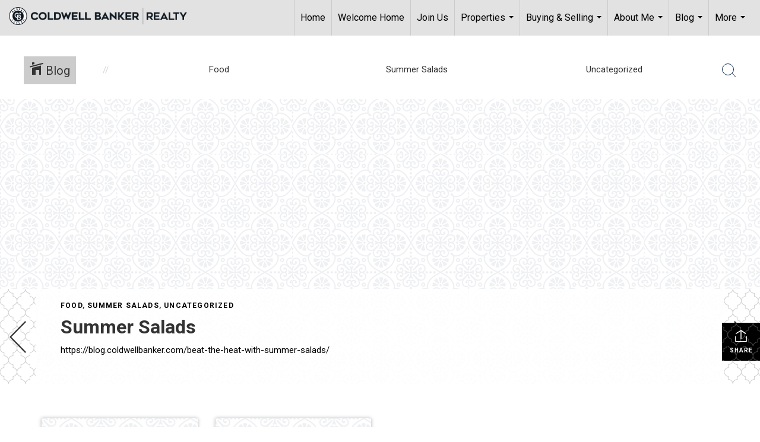

--- FILE ---
content_type: text/html; charset=utf-8
request_url: https://www.google.com/recaptcha/api2/anchor?ar=1&k=6LdmtrYUAAAAAAHk0DIYZUZov8ZzYGbtAIozmHtV&co=aHR0cHM6Ly9rZWxseW5pY2tsYXMuY29tOjQ0Mw..&hl=en&v=PoyoqOPhxBO7pBk68S4YbpHZ&size=invisible&anchor-ms=20000&execute-ms=30000&cb=icbnd7uh74wk
body_size: 48675
content:
<!DOCTYPE HTML><html dir="ltr" lang="en"><head><meta http-equiv="Content-Type" content="text/html; charset=UTF-8">
<meta http-equiv="X-UA-Compatible" content="IE=edge">
<title>reCAPTCHA</title>
<style type="text/css">
/* cyrillic-ext */
@font-face {
  font-family: 'Roboto';
  font-style: normal;
  font-weight: 400;
  font-stretch: 100%;
  src: url(//fonts.gstatic.com/s/roboto/v48/KFO7CnqEu92Fr1ME7kSn66aGLdTylUAMa3GUBHMdazTgWw.woff2) format('woff2');
  unicode-range: U+0460-052F, U+1C80-1C8A, U+20B4, U+2DE0-2DFF, U+A640-A69F, U+FE2E-FE2F;
}
/* cyrillic */
@font-face {
  font-family: 'Roboto';
  font-style: normal;
  font-weight: 400;
  font-stretch: 100%;
  src: url(//fonts.gstatic.com/s/roboto/v48/KFO7CnqEu92Fr1ME7kSn66aGLdTylUAMa3iUBHMdazTgWw.woff2) format('woff2');
  unicode-range: U+0301, U+0400-045F, U+0490-0491, U+04B0-04B1, U+2116;
}
/* greek-ext */
@font-face {
  font-family: 'Roboto';
  font-style: normal;
  font-weight: 400;
  font-stretch: 100%;
  src: url(//fonts.gstatic.com/s/roboto/v48/KFO7CnqEu92Fr1ME7kSn66aGLdTylUAMa3CUBHMdazTgWw.woff2) format('woff2');
  unicode-range: U+1F00-1FFF;
}
/* greek */
@font-face {
  font-family: 'Roboto';
  font-style: normal;
  font-weight: 400;
  font-stretch: 100%;
  src: url(//fonts.gstatic.com/s/roboto/v48/KFO7CnqEu92Fr1ME7kSn66aGLdTylUAMa3-UBHMdazTgWw.woff2) format('woff2');
  unicode-range: U+0370-0377, U+037A-037F, U+0384-038A, U+038C, U+038E-03A1, U+03A3-03FF;
}
/* math */
@font-face {
  font-family: 'Roboto';
  font-style: normal;
  font-weight: 400;
  font-stretch: 100%;
  src: url(//fonts.gstatic.com/s/roboto/v48/KFO7CnqEu92Fr1ME7kSn66aGLdTylUAMawCUBHMdazTgWw.woff2) format('woff2');
  unicode-range: U+0302-0303, U+0305, U+0307-0308, U+0310, U+0312, U+0315, U+031A, U+0326-0327, U+032C, U+032F-0330, U+0332-0333, U+0338, U+033A, U+0346, U+034D, U+0391-03A1, U+03A3-03A9, U+03B1-03C9, U+03D1, U+03D5-03D6, U+03F0-03F1, U+03F4-03F5, U+2016-2017, U+2034-2038, U+203C, U+2040, U+2043, U+2047, U+2050, U+2057, U+205F, U+2070-2071, U+2074-208E, U+2090-209C, U+20D0-20DC, U+20E1, U+20E5-20EF, U+2100-2112, U+2114-2115, U+2117-2121, U+2123-214F, U+2190, U+2192, U+2194-21AE, U+21B0-21E5, U+21F1-21F2, U+21F4-2211, U+2213-2214, U+2216-22FF, U+2308-230B, U+2310, U+2319, U+231C-2321, U+2336-237A, U+237C, U+2395, U+239B-23B7, U+23D0, U+23DC-23E1, U+2474-2475, U+25AF, U+25B3, U+25B7, U+25BD, U+25C1, U+25CA, U+25CC, U+25FB, U+266D-266F, U+27C0-27FF, U+2900-2AFF, U+2B0E-2B11, U+2B30-2B4C, U+2BFE, U+3030, U+FF5B, U+FF5D, U+1D400-1D7FF, U+1EE00-1EEFF;
}
/* symbols */
@font-face {
  font-family: 'Roboto';
  font-style: normal;
  font-weight: 400;
  font-stretch: 100%;
  src: url(//fonts.gstatic.com/s/roboto/v48/KFO7CnqEu92Fr1ME7kSn66aGLdTylUAMaxKUBHMdazTgWw.woff2) format('woff2');
  unicode-range: U+0001-000C, U+000E-001F, U+007F-009F, U+20DD-20E0, U+20E2-20E4, U+2150-218F, U+2190, U+2192, U+2194-2199, U+21AF, U+21E6-21F0, U+21F3, U+2218-2219, U+2299, U+22C4-22C6, U+2300-243F, U+2440-244A, U+2460-24FF, U+25A0-27BF, U+2800-28FF, U+2921-2922, U+2981, U+29BF, U+29EB, U+2B00-2BFF, U+4DC0-4DFF, U+FFF9-FFFB, U+10140-1018E, U+10190-1019C, U+101A0, U+101D0-101FD, U+102E0-102FB, U+10E60-10E7E, U+1D2C0-1D2D3, U+1D2E0-1D37F, U+1F000-1F0FF, U+1F100-1F1AD, U+1F1E6-1F1FF, U+1F30D-1F30F, U+1F315, U+1F31C, U+1F31E, U+1F320-1F32C, U+1F336, U+1F378, U+1F37D, U+1F382, U+1F393-1F39F, U+1F3A7-1F3A8, U+1F3AC-1F3AF, U+1F3C2, U+1F3C4-1F3C6, U+1F3CA-1F3CE, U+1F3D4-1F3E0, U+1F3ED, U+1F3F1-1F3F3, U+1F3F5-1F3F7, U+1F408, U+1F415, U+1F41F, U+1F426, U+1F43F, U+1F441-1F442, U+1F444, U+1F446-1F449, U+1F44C-1F44E, U+1F453, U+1F46A, U+1F47D, U+1F4A3, U+1F4B0, U+1F4B3, U+1F4B9, U+1F4BB, U+1F4BF, U+1F4C8-1F4CB, U+1F4D6, U+1F4DA, U+1F4DF, U+1F4E3-1F4E6, U+1F4EA-1F4ED, U+1F4F7, U+1F4F9-1F4FB, U+1F4FD-1F4FE, U+1F503, U+1F507-1F50B, U+1F50D, U+1F512-1F513, U+1F53E-1F54A, U+1F54F-1F5FA, U+1F610, U+1F650-1F67F, U+1F687, U+1F68D, U+1F691, U+1F694, U+1F698, U+1F6AD, U+1F6B2, U+1F6B9-1F6BA, U+1F6BC, U+1F6C6-1F6CF, U+1F6D3-1F6D7, U+1F6E0-1F6EA, U+1F6F0-1F6F3, U+1F6F7-1F6FC, U+1F700-1F7FF, U+1F800-1F80B, U+1F810-1F847, U+1F850-1F859, U+1F860-1F887, U+1F890-1F8AD, U+1F8B0-1F8BB, U+1F8C0-1F8C1, U+1F900-1F90B, U+1F93B, U+1F946, U+1F984, U+1F996, U+1F9E9, U+1FA00-1FA6F, U+1FA70-1FA7C, U+1FA80-1FA89, U+1FA8F-1FAC6, U+1FACE-1FADC, U+1FADF-1FAE9, U+1FAF0-1FAF8, U+1FB00-1FBFF;
}
/* vietnamese */
@font-face {
  font-family: 'Roboto';
  font-style: normal;
  font-weight: 400;
  font-stretch: 100%;
  src: url(//fonts.gstatic.com/s/roboto/v48/KFO7CnqEu92Fr1ME7kSn66aGLdTylUAMa3OUBHMdazTgWw.woff2) format('woff2');
  unicode-range: U+0102-0103, U+0110-0111, U+0128-0129, U+0168-0169, U+01A0-01A1, U+01AF-01B0, U+0300-0301, U+0303-0304, U+0308-0309, U+0323, U+0329, U+1EA0-1EF9, U+20AB;
}
/* latin-ext */
@font-face {
  font-family: 'Roboto';
  font-style: normal;
  font-weight: 400;
  font-stretch: 100%;
  src: url(//fonts.gstatic.com/s/roboto/v48/KFO7CnqEu92Fr1ME7kSn66aGLdTylUAMa3KUBHMdazTgWw.woff2) format('woff2');
  unicode-range: U+0100-02BA, U+02BD-02C5, U+02C7-02CC, U+02CE-02D7, U+02DD-02FF, U+0304, U+0308, U+0329, U+1D00-1DBF, U+1E00-1E9F, U+1EF2-1EFF, U+2020, U+20A0-20AB, U+20AD-20C0, U+2113, U+2C60-2C7F, U+A720-A7FF;
}
/* latin */
@font-face {
  font-family: 'Roboto';
  font-style: normal;
  font-weight: 400;
  font-stretch: 100%;
  src: url(//fonts.gstatic.com/s/roboto/v48/KFO7CnqEu92Fr1ME7kSn66aGLdTylUAMa3yUBHMdazQ.woff2) format('woff2');
  unicode-range: U+0000-00FF, U+0131, U+0152-0153, U+02BB-02BC, U+02C6, U+02DA, U+02DC, U+0304, U+0308, U+0329, U+2000-206F, U+20AC, U+2122, U+2191, U+2193, U+2212, U+2215, U+FEFF, U+FFFD;
}
/* cyrillic-ext */
@font-face {
  font-family: 'Roboto';
  font-style: normal;
  font-weight: 500;
  font-stretch: 100%;
  src: url(//fonts.gstatic.com/s/roboto/v48/KFO7CnqEu92Fr1ME7kSn66aGLdTylUAMa3GUBHMdazTgWw.woff2) format('woff2');
  unicode-range: U+0460-052F, U+1C80-1C8A, U+20B4, U+2DE0-2DFF, U+A640-A69F, U+FE2E-FE2F;
}
/* cyrillic */
@font-face {
  font-family: 'Roboto';
  font-style: normal;
  font-weight: 500;
  font-stretch: 100%;
  src: url(//fonts.gstatic.com/s/roboto/v48/KFO7CnqEu92Fr1ME7kSn66aGLdTylUAMa3iUBHMdazTgWw.woff2) format('woff2');
  unicode-range: U+0301, U+0400-045F, U+0490-0491, U+04B0-04B1, U+2116;
}
/* greek-ext */
@font-face {
  font-family: 'Roboto';
  font-style: normal;
  font-weight: 500;
  font-stretch: 100%;
  src: url(//fonts.gstatic.com/s/roboto/v48/KFO7CnqEu92Fr1ME7kSn66aGLdTylUAMa3CUBHMdazTgWw.woff2) format('woff2');
  unicode-range: U+1F00-1FFF;
}
/* greek */
@font-face {
  font-family: 'Roboto';
  font-style: normal;
  font-weight: 500;
  font-stretch: 100%;
  src: url(//fonts.gstatic.com/s/roboto/v48/KFO7CnqEu92Fr1ME7kSn66aGLdTylUAMa3-UBHMdazTgWw.woff2) format('woff2');
  unicode-range: U+0370-0377, U+037A-037F, U+0384-038A, U+038C, U+038E-03A1, U+03A3-03FF;
}
/* math */
@font-face {
  font-family: 'Roboto';
  font-style: normal;
  font-weight: 500;
  font-stretch: 100%;
  src: url(//fonts.gstatic.com/s/roboto/v48/KFO7CnqEu92Fr1ME7kSn66aGLdTylUAMawCUBHMdazTgWw.woff2) format('woff2');
  unicode-range: U+0302-0303, U+0305, U+0307-0308, U+0310, U+0312, U+0315, U+031A, U+0326-0327, U+032C, U+032F-0330, U+0332-0333, U+0338, U+033A, U+0346, U+034D, U+0391-03A1, U+03A3-03A9, U+03B1-03C9, U+03D1, U+03D5-03D6, U+03F0-03F1, U+03F4-03F5, U+2016-2017, U+2034-2038, U+203C, U+2040, U+2043, U+2047, U+2050, U+2057, U+205F, U+2070-2071, U+2074-208E, U+2090-209C, U+20D0-20DC, U+20E1, U+20E5-20EF, U+2100-2112, U+2114-2115, U+2117-2121, U+2123-214F, U+2190, U+2192, U+2194-21AE, U+21B0-21E5, U+21F1-21F2, U+21F4-2211, U+2213-2214, U+2216-22FF, U+2308-230B, U+2310, U+2319, U+231C-2321, U+2336-237A, U+237C, U+2395, U+239B-23B7, U+23D0, U+23DC-23E1, U+2474-2475, U+25AF, U+25B3, U+25B7, U+25BD, U+25C1, U+25CA, U+25CC, U+25FB, U+266D-266F, U+27C0-27FF, U+2900-2AFF, U+2B0E-2B11, U+2B30-2B4C, U+2BFE, U+3030, U+FF5B, U+FF5D, U+1D400-1D7FF, U+1EE00-1EEFF;
}
/* symbols */
@font-face {
  font-family: 'Roboto';
  font-style: normal;
  font-weight: 500;
  font-stretch: 100%;
  src: url(//fonts.gstatic.com/s/roboto/v48/KFO7CnqEu92Fr1ME7kSn66aGLdTylUAMaxKUBHMdazTgWw.woff2) format('woff2');
  unicode-range: U+0001-000C, U+000E-001F, U+007F-009F, U+20DD-20E0, U+20E2-20E4, U+2150-218F, U+2190, U+2192, U+2194-2199, U+21AF, U+21E6-21F0, U+21F3, U+2218-2219, U+2299, U+22C4-22C6, U+2300-243F, U+2440-244A, U+2460-24FF, U+25A0-27BF, U+2800-28FF, U+2921-2922, U+2981, U+29BF, U+29EB, U+2B00-2BFF, U+4DC0-4DFF, U+FFF9-FFFB, U+10140-1018E, U+10190-1019C, U+101A0, U+101D0-101FD, U+102E0-102FB, U+10E60-10E7E, U+1D2C0-1D2D3, U+1D2E0-1D37F, U+1F000-1F0FF, U+1F100-1F1AD, U+1F1E6-1F1FF, U+1F30D-1F30F, U+1F315, U+1F31C, U+1F31E, U+1F320-1F32C, U+1F336, U+1F378, U+1F37D, U+1F382, U+1F393-1F39F, U+1F3A7-1F3A8, U+1F3AC-1F3AF, U+1F3C2, U+1F3C4-1F3C6, U+1F3CA-1F3CE, U+1F3D4-1F3E0, U+1F3ED, U+1F3F1-1F3F3, U+1F3F5-1F3F7, U+1F408, U+1F415, U+1F41F, U+1F426, U+1F43F, U+1F441-1F442, U+1F444, U+1F446-1F449, U+1F44C-1F44E, U+1F453, U+1F46A, U+1F47D, U+1F4A3, U+1F4B0, U+1F4B3, U+1F4B9, U+1F4BB, U+1F4BF, U+1F4C8-1F4CB, U+1F4D6, U+1F4DA, U+1F4DF, U+1F4E3-1F4E6, U+1F4EA-1F4ED, U+1F4F7, U+1F4F9-1F4FB, U+1F4FD-1F4FE, U+1F503, U+1F507-1F50B, U+1F50D, U+1F512-1F513, U+1F53E-1F54A, U+1F54F-1F5FA, U+1F610, U+1F650-1F67F, U+1F687, U+1F68D, U+1F691, U+1F694, U+1F698, U+1F6AD, U+1F6B2, U+1F6B9-1F6BA, U+1F6BC, U+1F6C6-1F6CF, U+1F6D3-1F6D7, U+1F6E0-1F6EA, U+1F6F0-1F6F3, U+1F6F7-1F6FC, U+1F700-1F7FF, U+1F800-1F80B, U+1F810-1F847, U+1F850-1F859, U+1F860-1F887, U+1F890-1F8AD, U+1F8B0-1F8BB, U+1F8C0-1F8C1, U+1F900-1F90B, U+1F93B, U+1F946, U+1F984, U+1F996, U+1F9E9, U+1FA00-1FA6F, U+1FA70-1FA7C, U+1FA80-1FA89, U+1FA8F-1FAC6, U+1FACE-1FADC, U+1FADF-1FAE9, U+1FAF0-1FAF8, U+1FB00-1FBFF;
}
/* vietnamese */
@font-face {
  font-family: 'Roboto';
  font-style: normal;
  font-weight: 500;
  font-stretch: 100%;
  src: url(//fonts.gstatic.com/s/roboto/v48/KFO7CnqEu92Fr1ME7kSn66aGLdTylUAMa3OUBHMdazTgWw.woff2) format('woff2');
  unicode-range: U+0102-0103, U+0110-0111, U+0128-0129, U+0168-0169, U+01A0-01A1, U+01AF-01B0, U+0300-0301, U+0303-0304, U+0308-0309, U+0323, U+0329, U+1EA0-1EF9, U+20AB;
}
/* latin-ext */
@font-face {
  font-family: 'Roboto';
  font-style: normal;
  font-weight: 500;
  font-stretch: 100%;
  src: url(//fonts.gstatic.com/s/roboto/v48/KFO7CnqEu92Fr1ME7kSn66aGLdTylUAMa3KUBHMdazTgWw.woff2) format('woff2');
  unicode-range: U+0100-02BA, U+02BD-02C5, U+02C7-02CC, U+02CE-02D7, U+02DD-02FF, U+0304, U+0308, U+0329, U+1D00-1DBF, U+1E00-1E9F, U+1EF2-1EFF, U+2020, U+20A0-20AB, U+20AD-20C0, U+2113, U+2C60-2C7F, U+A720-A7FF;
}
/* latin */
@font-face {
  font-family: 'Roboto';
  font-style: normal;
  font-weight: 500;
  font-stretch: 100%;
  src: url(//fonts.gstatic.com/s/roboto/v48/KFO7CnqEu92Fr1ME7kSn66aGLdTylUAMa3yUBHMdazQ.woff2) format('woff2');
  unicode-range: U+0000-00FF, U+0131, U+0152-0153, U+02BB-02BC, U+02C6, U+02DA, U+02DC, U+0304, U+0308, U+0329, U+2000-206F, U+20AC, U+2122, U+2191, U+2193, U+2212, U+2215, U+FEFF, U+FFFD;
}
/* cyrillic-ext */
@font-face {
  font-family: 'Roboto';
  font-style: normal;
  font-weight: 900;
  font-stretch: 100%;
  src: url(//fonts.gstatic.com/s/roboto/v48/KFO7CnqEu92Fr1ME7kSn66aGLdTylUAMa3GUBHMdazTgWw.woff2) format('woff2');
  unicode-range: U+0460-052F, U+1C80-1C8A, U+20B4, U+2DE0-2DFF, U+A640-A69F, U+FE2E-FE2F;
}
/* cyrillic */
@font-face {
  font-family: 'Roboto';
  font-style: normal;
  font-weight: 900;
  font-stretch: 100%;
  src: url(//fonts.gstatic.com/s/roboto/v48/KFO7CnqEu92Fr1ME7kSn66aGLdTylUAMa3iUBHMdazTgWw.woff2) format('woff2');
  unicode-range: U+0301, U+0400-045F, U+0490-0491, U+04B0-04B1, U+2116;
}
/* greek-ext */
@font-face {
  font-family: 'Roboto';
  font-style: normal;
  font-weight: 900;
  font-stretch: 100%;
  src: url(//fonts.gstatic.com/s/roboto/v48/KFO7CnqEu92Fr1ME7kSn66aGLdTylUAMa3CUBHMdazTgWw.woff2) format('woff2');
  unicode-range: U+1F00-1FFF;
}
/* greek */
@font-face {
  font-family: 'Roboto';
  font-style: normal;
  font-weight: 900;
  font-stretch: 100%;
  src: url(//fonts.gstatic.com/s/roboto/v48/KFO7CnqEu92Fr1ME7kSn66aGLdTylUAMa3-UBHMdazTgWw.woff2) format('woff2');
  unicode-range: U+0370-0377, U+037A-037F, U+0384-038A, U+038C, U+038E-03A1, U+03A3-03FF;
}
/* math */
@font-face {
  font-family: 'Roboto';
  font-style: normal;
  font-weight: 900;
  font-stretch: 100%;
  src: url(//fonts.gstatic.com/s/roboto/v48/KFO7CnqEu92Fr1ME7kSn66aGLdTylUAMawCUBHMdazTgWw.woff2) format('woff2');
  unicode-range: U+0302-0303, U+0305, U+0307-0308, U+0310, U+0312, U+0315, U+031A, U+0326-0327, U+032C, U+032F-0330, U+0332-0333, U+0338, U+033A, U+0346, U+034D, U+0391-03A1, U+03A3-03A9, U+03B1-03C9, U+03D1, U+03D5-03D6, U+03F0-03F1, U+03F4-03F5, U+2016-2017, U+2034-2038, U+203C, U+2040, U+2043, U+2047, U+2050, U+2057, U+205F, U+2070-2071, U+2074-208E, U+2090-209C, U+20D0-20DC, U+20E1, U+20E5-20EF, U+2100-2112, U+2114-2115, U+2117-2121, U+2123-214F, U+2190, U+2192, U+2194-21AE, U+21B0-21E5, U+21F1-21F2, U+21F4-2211, U+2213-2214, U+2216-22FF, U+2308-230B, U+2310, U+2319, U+231C-2321, U+2336-237A, U+237C, U+2395, U+239B-23B7, U+23D0, U+23DC-23E1, U+2474-2475, U+25AF, U+25B3, U+25B7, U+25BD, U+25C1, U+25CA, U+25CC, U+25FB, U+266D-266F, U+27C0-27FF, U+2900-2AFF, U+2B0E-2B11, U+2B30-2B4C, U+2BFE, U+3030, U+FF5B, U+FF5D, U+1D400-1D7FF, U+1EE00-1EEFF;
}
/* symbols */
@font-face {
  font-family: 'Roboto';
  font-style: normal;
  font-weight: 900;
  font-stretch: 100%;
  src: url(//fonts.gstatic.com/s/roboto/v48/KFO7CnqEu92Fr1ME7kSn66aGLdTylUAMaxKUBHMdazTgWw.woff2) format('woff2');
  unicode-range: U+0001-000C, U+000E-001F, U+007F-009F, U+20DD-20E0, U+20E2-20E4, U+2150-218F, U+2190, U+2192, U+2194-2199, U+21AF, U+21E6-21F0, U+21F3, U+2218-2219, U+2299, U+22C4-22C6, U+2300-243F, U+2440-244A, U+2460-24FF, U+25A0-27BF, U+2800-28FF, U+2921-2922, U+2981, U+29BF, U+29EB, U+2B00-2BFF, U+4DC0-4DFF, U+FFF9-FFFB, U+10140-1018E, U+10190-1019C, U+101A0, U+101D0-101FD, U+102E0-102FB, U+10E60-10E7E, U+1D2C0-1D2D3, U+1D2E0-1D37F, U+1F000-1F0FF, U+1F100-1F1AD, U+1F1E6-1F1FF, U+1F30D-1F30F, U+1F315, U+1F31C, U+1F31E, U+1F320-1F32C, U+1F336, U+1F378, U+1F37D, U+1F382, U+1F393-1F39F, U+1F3A7-1F3A8, U+1F3AC-1F3AF, U+1F3C2, U+1F3C4-1F3C6, U+1F3CA-1F3CE, U+1F3D4-1F3E0, U+1F3ED, U+1F3F1-1F3F3, U+1F3F5-1F3F7, U+1F408, U+1F415, U+1F41F, U+1F426, U+1F43F, U+1F441-1F442, U+1F444, U+1F446-1F449, U+1F44C-1F44E, U+1F453, U+1F46A, U+1F47D, U+1F4A3, U+1F4B0, U+1F4B3, U+1F4B9, U+1F4BB, U+1F4BF, U+1F4C8-1F4CB, U+1F4D6, U+1F4DA, U+1F4DF, U+1F4E3-1F4E6, U+1F4EA-1F4ED, U+1F4F7, U+1F4F9-1F4FB, U+1F4FD-1F4FE, U+1F503, U+1F507-1F50B, U+1F50D, U+1F512-1F513, U+1F53E-1F54A, U+1F54F-1F5FA, U+1F610, U+1F650-1F67F, U+1F687, U+1F68D, U+1F691, U+1F694, U+1F698, U+1F6AD, U+1F6B2, U+1F6B9-1F6BA, U+1F6BC, U+1F6C6-1F6CF, U+1F6D3-1F6D7, U+1F6E0-1F6EA, U+1F6F0-1F6F3, U+1F6F7-1F6FC, U+1F700-1F7FF, U+1F800-1F80B, U+1F810-1F847, U+1F850-1F859, U+1F860-1F887, U+1F890-1F8AD, U+1F8B0-1F8BB, U+1F8C0-1F8C1, U+1F900-1F90B, U+1F93B, U+1F946, U+1F984, U+1F996, U+1F9E9, U+1FA00-1FA6F, U+1FA70-1FA7C, U+1FA80-1FA89, U+1FA8F-1FAC6, U+1FACE-1FADC, U+1FADF-1FAE9, U+1FAF0-1FAF8, U+1FB00-1FBFF;
}
/* vietnamese */
@font-face {
  font-family: 'Roboto';
  font-style: normal;
  font-weight: 900;
  font-stretch: 100%;
  src: url(//fonts.gstatic.com/s/roboto/v48/KFO7CnqEu92Fr1ME7kSn66aGLdTylUAMa3OUBHMdazTgWw.woff2) format('woff2');
  unicode-range: U+0102-0103, U+0110-0111, U+0128-0129, U+0168-0169, U+01A0-01A1, U+01AF-01B0, U+0300-0301, U+0303-0304, U+0308-0309, U+0323, U+0329, U+1EA0-1EF9, U+20AB;
}
/* latin-ext */
@font-face {
  font-family: 'Roboto';
  font-style: normal;
  font-weight: 900;
  font-stretch: 100%;
  src: url(//fonts.gstatic.com/s/roboto/v48/KFO7CnqEu92Fr1ME7kSn66aGLdTylUAMa3KUBHMdazTgWw.woff2) format('woff2');
  unicode-range: U+0100-02BA, U+02BD-02C5, U+02C7-02CC, U+02CE-02D7, U+02DD-02FF, U+0304, U+0308, U+0329, U+1D00-1DBF, U+1E00-1E9F, U+1EF2-1EFF, U+2020, U+20A0-20AB, U+20AD-20C0, U+2113, U+2C60-2C7F, U+A720-A7FF;
}
/* latin */
@font-face {
  font-family: 'Roboto';
  font-style: normal;
  font-weight: 900;
  font-stretch: 100%;
  src: url(//fonts.gstatic.com/s/roboto/v48/KFO7CnqEu92Fr1ME7kSn66aGLdTylUAMa3yUBHMdazQ.woff2) format('woff2');
  unicode-range: U+0000-00FF, U+0131, U+0152-0153, U+02BB-02BC, U+02C6, U+02DA, U+02DC, U+0304, U+0308, U+0329, U+2000-206F, U+20AC, U+2122, U+2191, U+2193, U+2212, U+2215, U+FEFF, U+FFFD;
}

</style>
<link rel="stylesheet" type="text/css" href="https://www.gstatic.com/recaptcha/releases/PoyoqOPhxBO7pBk68S4YbpHZ/styles__ltr.css">
<script nonce="UbbZz8XkBaZBiL-R-YhnBA" type="text/javascript">window['__recaptcha_api'] = 'https://www.google.com/recaptcha/api2/';</script>
<script type="text/javascript" src="https://www.gstatic.com/recaptcha/releases/PoyoqOPhxBO7pBk68S4YbpHZ/recaptcha__en.js" nonce="UbbZz8XkBaZBiL-R-YhnBA">
      
    </script></head>
<body><div id="rc-anchor-alert" class="rc-anchor-alert"></div>
<input type="hidden" id="recaptcha-token" value="[base64]">
<script type="text/javascript" nonce="UbbZz8XkBaZBiL-R-YhnBA">
      recaptcha.anchor.Main.init("[\x22ainput\x22,[\x22bgdata\x22,\x22\x22,\[base64]/[base64]/[base64]/KE4oMTI0LHYsdi5HKSxMWihsLHYpKTpOKDEyNCx2LGwpLFYpLHYpLFQpKSxGKDE3MSx2KX0scjc9ZnVuY3Rpb24obCl7cmV0dXJuIGx9LEM9ZnVuY3Rpb24obCxWLHYpe04odixsLFYpLFZbYWtdPTI3OTZ9LG49ZnVuY3Rpb24obCxWKXtWLlg9KChWLlg/[base64]/[base64]/[base64]/[base64]/[base64]/[base64]/[base64]/[base64]/[base64]/[base64]/[base64]\\u003d\x22,\[base64]\\u003d\x22,\x22w4QCw5wNwoBzwpYoZ0ZSAFlDTsKvw4bDgMKtc3HChH7ChcOzw49swrHCgcKHNRHCm35Pc8OjM8OYCD/DmDojHMOtMhrCvknDp1wIwqh6cGbDlTNow4kNWinDjGrDtcKeQy7DoFzDsX7DmcOND3gQHmIRwrREwqgfwq9zWjdDw6nCicK3w6PDlgE/[base64]/DrMKRwox5K8O5TF7DtyYCwpBRw5pBBWAswqrDkMOAw6ggDFVxDjHCgsKANcK7T8OXw7ZlFTcfwoIhw4zCjksKw6rDs8K2CcOWEcKGFcKXXFDCvGpyU1fDssK0wr1mDMO/w6DDjsKFcH3CrRzDl8OKP8KZwpAFwqLCrMODwo/DpsKRZcORw47Cr3EXY8ORwp/Ck8OcCE/DnHANA8OKBFZ0w4DDsMOOQ1LDg145X8OEwpltbEZHZAjDnsKQw7FVesOJMXPCvyDDpcKdw7JTwpIgwqLDi0rDpUY3wqfCusKVwrRXAsK2Q8O1ERbCgsKFMGsHwqdGHn4jQkHChcKlwqUCakxUNMKQwrXCgGjDrsKew61Ew4dYwqTDgcKcHkkMWcOzKCnCoC/DksOow6hGOkPCosKDR2fDjMKxw64dw5FtwotkFG3DvsOGHsKNV8KERW5XwrnDlEh3CS/[base64]/wpFdw5UqHcO0KUHDm2jCgcORK3/Ch8KCw7fClsOAIzlkw6bDtTNkfATDiU7Dok55wq9TwqrCjMOYCxlAwoUtTsOQG1HDi1hHM8KZw7DDiG3Cg8K/wpYJd1HCqRhVOm7CrX4Rw4bDnUd/w5rCgcKvXDLCk8Kww7vDtidIMn4lw6F5KGnCvWQywobDscKVwpHDnwfCq8OETnXClEnCkA1tDFsHw7IPY8OCLcKGw5DDug/[base64]/[base64]/DpULDocOGwrwNTMOIVMK7HgTDjMKfwrs0wpPCvRvDpn3Ci8KAwoxWw7c4ScKSwpTDicOvPcK7YMOZwozDknIuw4VWdT1ZwrQ5wqI+wrc/YiIDwo7CsgE+WMK2wqttw6TDqQXCkQ5DdHnDnG/[base64]/DrCUIw6MbPsOQwpJuwqnDlcO4woZ3GwNMwpXCusOBS1jDksKVTcKlw6M+w7o6AcOdPcOVeMK1w64GQ8OsKBfCsn0faH8Jw7nDnUQtwqXDk8K+QMOPWcKrwrDDosOSbm/DmcOHO3krw73CqcOvd8KhPXXDkMK9dAHCgsKnwqZNw49UwqvDpcKXTmcqIcOuegLCoW0gIMK5PiHCt8KuwoA4fWPDn3TDr0jClBrDqBMPw5FFwpbCokLCrQBjZsOBYQJ7w7/CpsKSA1XClBzCvsOKwq4HwopMw7IiQVXCqjLCncOew7VywpQMU1kew6EdPcOrbcO2esOowrJNw4HDuDdvwonCiMOyTiDCssO1w4lCwpzDjcKeA8KWTULCnSfDmmDCjGTCsT3DmlZVwpxkwqjDl8OKw7kowocDH8O/VBB2w4/DssO7w6fDvjFuw6Izwp/CrsOcw64scn3CkcK7b8Oyw6clw5DCs8KvMsKLES86w7sxcww7w5TDhBTDiiTCrcOuw4ooAiTCtcKgK8K9wo1BOXzDm8KvPMKOw5bCv8O7RsKnIT0ME8KeDC8qwp/Cj8KDV8OLw6UeOsKWFlc5ZE5JwoZuXcKmwr/CvmXChmLDiGsKwqjClcOzw7TCjMOYacKqbmYqwpo6w60dIsKAw5FpeyFiw6MAaw49bcOAw6nCjMKyUsOMwrrCsVfCmjbDo33CjGETTcKuwoMlwpwew7Qdw7JxwqfCoDvDhndZBilDZh3Dg8OiYcOOXVPCuMK0w61tPlhhBsOiwrAkD35uwoQSJ8KjwoMoWS/Do3PDrsKUwp9rFsKcEMKVw4HDt8OGwoFkSsKdBMKyasOcw5hHAcO2Rl4AFcK4KjDDjsOnw65uEMOrIS7Cg8KPwp7DtsOTwph8cGwkDRolwrrCuFsTwqwEeVXDl3jCmcKhbcO2w6zDmzxCfH/CiETDimXCvsOZNcKyw7vDp2LCuC/DvMO0Wl4+NsOYA8Khdlk1F1pzwoXCpjlkw7TDpcKgwok+wqXCvcKPwqxKSlUQdMOAw43Dik46AMO9GDlmBFsTw64xf8KUwrTDtUNxJQEwP8O8wqJTwqNYw53Dg8OVw7oeF8O+UMOyMxfDgcOyw5pzX8K3CTxHb8KACi/DkXkiw68lZMOoMcO/[base64]/woR1wrPCr3lLwr8QMz46wp7Djz/Cs8KDD8KFw4fCgsOjw4TCiELDmcODXsKvwpZqw7bDhsKNwovCgcKoXsO/bmdLEsKHLwLCtR3DhcKGbsOIwpnDv8K6HgY2woHDpMKVwqkDwqXCoBnDjcKpw7vDsMOEw5zCosOww4AWKiVYGQbDv3Yuw5kOwpUfLH9bI3jDmsOGw7bCl1XCscOQExPCnBjCnsK+NMK7FGLCj8KaM8KjwrhWDnxnPMKZwpFrw5/CjAJxwoLCiMKfLMKbwo8iw55OFcOsITzCucKCOsKrACZFwoDCj8OQdMKaw74tw5ltejdmw6LDhAgsFMKrHMK1THEyw60pw4TCssK9EcO7wpobHsOGKcKDWBV5wofCpMKmLcKvLcKiR8O/T8OuYMKVXk4iP8KNwokww6/Dh8K6w5ZQPDfDtsOWw4nCiG5XUjEowo7CgUoiw6XDuU7DqsKpwrs9dhjCncKaNADDq8ORQxLCixnCoHVVX8KTw6jDqcKtwoNzLsKnWsK4wooow7PCgDlqXMOJd8OJFBpgwqTCsC9Mwog2C8OCT8OxBVfDs00wI8KTwoTCmg/Cj8KRaMO/YU8XAkE0w6sEOQfDq24Ew5nDkj7CuFdNMDLDoAnDosOlw4c0w73DhMK0LsOwaQlocsOvwqYFJWfDqsOuIcKqworDhzwQFMKbw4IIe8Osw6MIKnxowqd9wqHCs0wfD8Ohw4LDuMOTEMKCw41ZwpdswqNew75ZCiQEwqfCm8OtSQ/CqQoieMKsDcO7dMKgwqkEBiDCnsKWw4LCrcO9w5bChXzDryzDlwfCp3TCoDjDmsOYwq3DtjnCumF0Q8KtwoTChwbCo3/Ds2sVw443w6LCu8K+w4jCtGc/VMOsw5LChcKfecO9wqvDi8Kmw63Ckw59w4BRwqpHw7VywqLCoi9Mw59yGXTDncOFGR/[base64]/[base64]/w5B2w6hUOcOSOyEJMF0dVWgrwqzCtDfDoQzCvcKBw48lwql/[base64]/w54jw7IzeR59L8KsH8OBwrUYKgTDi3HDnMOXYyw0KsKeQ2lkw68ww6bDm8OKw6jCj8K2JMKScsO8fVvDq8KPGcKOw5zCjcOGBcOfwrfCu3vDpn3DjTbDqSgVNMKpB8OXUhHDuMKPAHIEw77CuxLDlEUkwp7DvsK4w5c9wr/CmMOHCcKIGMKyKsO/wq0OKH3CinBYIg7ClcOUTzQQK8KBw5Q6wqknUcOXwodRw69Vw6VLR8OXZsKqw615CApKw6Z+woTCuMOwfMKiMR3CrcOow5J8w77Cj8KOWMOOw5TDqsOfwoMsw57CpMOjF0/[base64]/Cl8K5JkrDl8KEw4A9FMOfw4VYw6nCkC1qwp3Dtm0cHsOybMO9LMOPSHfCsX3DnwNmwrTDuz/Dj0MKNVPDpcKkFcKGXT3DjGtlO8K5wrxrMC3CqjNZw74Rw6HCj8OVwrF6aV/Cmx7CkxAHw5zDlyglwrHCmnBrwpLCmFhkw4jCoQQFwqhXw7wEwqI3w7Z3w7c5GcK6wrfDgnLCv8O4JcKqSMKwwpnCoh9WfCkQecKcw6vCgMOSCsKPwrh/w4EEKhtCwrXCoVkCw5fCgxtOw5vCk0JLw7Mfw5jDp1Irwrg9w4rCgMOaLXbCklsMScKlEMKMwp/Cm8KRSgUba8Okw4bCoxrDh8K2wofDtsONVcKZOR06TwUBw6DDvShtw53Dn8OVwp5awplOwr3DtzrDmsOEfcKrwqpvUD4fKsODwpwTw5rChMOGwo0uJsKuBsOjYknDqMKuw5jChBbCscK9TsOvcMO8BEINWE0Ow5R2w7xVwq3DmSTCsBsCVsOtdRzDqGsHd8OLw4/[base64]/DhDzCuiInK8KowpLDo8K7w5tqCQXDpsKSwqXCisOyUcOadsOLWcKHw6HDtlLDmTzDisOfGMKHMxrCkiJoMsOOwow+HcKjwq0ZNcKKw6dJwrV8FMOswo7Dv8KQVjkOw5/DicK4IyTDll3CusOgKyDDohxrO2tdw7zDjnjDlmbCqgYVBQzDpyzCv1EXbRExw4zDgMOYf0zDpVtQUjx2csKmwoPCtVYhw7MJw68xw7MOwpDCicKTFAPDmcOGwpUew5nDhR0Jw5t3OU9Ka2bCojrCgkMSw50FYMO/KQ0hw4XCsMOQwoPDuyc8BMOfw6hSbEhtwoTChsKww63DqsODw5/[base64]/DuVzCjH/[base64]/IMObwpo6TDfCjsK8IzEiw5cyXMOQEyZhTMKkwqZrQsO3w7jDiE7Cs8KCwoIuwqdSe8Ofw5M6KC4+dxQCw5IGWVTDmTocwovDpsKFCj8pfMKIWsK7HFIIw7fCr2Qmbw9cEMOPwpXDsBYMwo5ew6V5METDkUrCkcKANsOkwrDCg8ObwpXDtcOALlvClsK/[base64]/w5lHL8OpwoTCpcOnwpzCucKCckgGwqbCn8K9cizDisOcw48Rw6vDvcKaw4kXQUjDlcKHMg/[base64]/IxLCu8OwwrMXwpEkw4J8OMO4cUtmOcKQZ8KEWMOpckTCoEggw4PDg2ouw492wrAlw57Cvg4ECcOmwobDoFI5wpvCrFHCk8KYGmnCgsOBCkZ5ImgPHcKvwo/DhHPDo8OOw7nDpXLDpcOIYhXDtTZIwptNw7hBwqjCsMK8w5s5MMOaGhHCgB3CjC7CtCbDg1MJw4nDssKyGjdNw7Y9QMKuwr0QVcKqdjlzE8OrB8OXG8OVw4HCpD/[base64]/CskIIw4kpw6TDjyrCgsOywr/CjsOXWsKWDsOTF8KBCcK5w6sKQ8O5w6bChml5esKbN8OcRMKQBMONBljCv8O8wqZ5VUPCqH3CiMKLw4rDjiAGwqBSw5vDlxvCgCdLwrrDpsKLw6/DnkBzwqtCFMKjFMONwpt4UcKcNGcKw5vCmQrCisKEwoo8NsKoOC4lwogwwrEeKSTCrw84wokJw7tIw4/[base64]/wqQda8ONwp7ClXbDtcOcw7Bbw6Acw71vw78BwqnDpcO2w7vCocOyCMKhw5ZUw7/CuCEifsO9AcKJw7/DhsK6wqHDtsKRecOdw5rCsShqwpN9wpBOVgrCrgHDpCc/cx0PwohsMcKnbsKcw69FUcKtMcOUOSYfw4/Dt8Kmw4bDgFLDqkjDlSlXw7F1wp4ZwoLCincnwp3CpEwoLcKIw6Bxwr/Cj8KDw4Q9wo04OMKNe0zClGp4YsOZDhF5wqDCi8OXO8OaNnwhwqplZcKSdMKfw6pqw47CjcOYU3dEw6o2woXCnw/CmsKnWsOMMwLDh8Onwq9rw6Mew4/[base64]/f2JAw5XDisOfwq1YbMKgwqlHwoXDl8O6wo4Kw6JJw6TCqMOZXgHDrDrDqsOCPlQNwqxjcDfDqsKwfMO6w4Jdw6hrw5nDvcKlw4hUw7DCrcOtw5PCr3AlVg/Cq8OJwpfDiFQ7w6hkwrfCi2phwrXCugnDq8K3w7ROw67Dm8OgwqMgVcOoJMO1wqHDiMKzwotrdVkewowBw7zCqyTCkmI9Qj9XP0LCtcKve8Orwr1ZIcO5UMKHEmoXYMOiLUYDw5g6woYue8KWCMO4woTCjVPChSE8BsKAwo/[base64]/MWbDoiZcwr3CtQRRLcOZKlRwVcKiwq/Ds8OGw4vDok8uQMK4EMKxPMOUw74kFMKGRMKbwp7DiFrChcO5wqZ8woPCgBEfOHrCssO3wql7HTcHw7omw7s6T8KZw4PDhWoUw58HMwzCq8O6w7NOw4TDj8KXXMKSSihKcRx+TcOPwo7CiMKyYTNjw6QEw4/[base64]/AMOaw6JOw4I5w6PCg8Obw4ZlbcOxV0LDssKTw6TCssKUw4pmBMO3RsOyw6HCpwcqI8Khw7XDksKhwpsbwpDDtTkScsKPckEBOcOsw642LMOLdsOTJFrCl1daNcOrcW/CisKpVHfDssODw57DtMK2ScOHw5TDjVfDh8O8w5DDpAbDoX3CuMOhEMKZw6c/ZhVVwqhMDhsRw5vCnsKTw7jDiMK4wpDDpcKqw7hRbMObw6/Ch8Odw5IkSmnDun04BH8jw54uw65nwq3Cr3TDgGMzPCXDrcOgV3zCoiPCtsKwPT3Cs8K8w7DCq8KEA0N8AF53ZMK3w5cLGjHCrVB0wpDDqWlWw4cvwrnDs8O+KsOnw4nDqsKqHirCvcOnAMOMwrxnwqvDkMK7G3/Dp2Qcw5rClHsDSMKXFWp1w6/ChcOdwo/Di8KSGCnCgy0qdsO+IcKsN8Oew6pmLQvDksOqwqDDr8OKwpPCscK1w4seT8O/wqvDncKpYyHCt8OWT8KVw4wmw4TChsKsw7dxIcOcHsKswpoow6vCksKEZyXDt8O5w57CvlA/wqdCSsKSwocyAC7DjMOJAVpXwpfCrEA8w6nDnXzCiwTDkyHCsCRXwo3DjsKqwqrCmcOTwo0VRcOVRsOdecKeCGrCn8K4LD94woTDgjhkwqUeBCQDP246w5fCoMO/[base64]/CjUx/GcKYwrdsFAYuFsOzw4XCn2XDpsKRw7rDpsKVw4jCo8K4A8K/Qy8jVlLDrMKLw6UMFMOJwrXCmD7CscOvw63CtcKhwrfDnsKGw6/CrcKFwo8dw5NywpDCr8KAZEnDicK5Lixaw7cKDx4qw7TDp3zClEjCjcOSw40wAFLCtitOw73Dq0DDnMKFdsKAOMKFViPCocKob2vCg3IwT8K9f8OQw5EGw49qHi5JwpFKw5cRU8O0HcKFwpJ/RcKow7PDu8KTGSoDw4J7w4fCsyVxw63CrMKaA2/DqMKgw6wGecOtS8KxwqHDocOwJsOYF3xWwpZpGcONYsKXw4/DmhtTw5xtB2Vrwo7DhcKiAcKowrE9w5zDj8OTwo/ClilFbcKfQ8OkKxjDrkfCtsKUwqDDocKIwojDvcOOPV0SwplCUwVORsOeezzDh8OWVcKrbMKaw7/[base64]/w697GSjCvQbDkwIpw7IvbWvCvH3CkcKCwpNZKFkXw43Cn8K1w6XCmMKAHAE/w4Mtwqd7HjNwRMKEcDrDn8OywrXCn8K/wp7DksO3wp/ClwzDgcOHOizCgyI3Pmd6wqfCj8O0PcKHGsKFL2bDiMKiw68TAsKOfWV4fcKWEsKgUgPDml3DjMKcw5bDiMO/[base64]/[base64]/Cv8K6w6vCu0JLw7jCgsKiP8K1wo7CucOsVXTCkm7DqcKuwqLDgMKfYsObPB/[base64]/CnXjCkmASdcKnE8OFS8K/VMOedsOWYsKaw4rClE7DoFLChcORQXrCjATCoMK0X8O4w4DClMO2wrJCw5zCuT4tWyDDqcKhw6bChmrDt8Otwo5CM8K/IsKwe8Kgw4I0w6bDjHTDp3/CsXDDgw7DihXDu8OiwoFzw7nCoMOZwp9IwpJvwokxwr4pw4PDk8ONUBnDrizCsyHCgMOGcsOOHsKAUcOcNMO9CMKKaR9HfFLCv8KzD8KDwrQxOkFzH8Osw7tyeMO3ZsOBHMKgw4jCl8Oww5VzbsOKK3nCtBLDthLCiXDCrRRLwp8DHEY8VcO5wpTDoWrChTczwpnDt0/DnsOrZMOGwqp3wofCuMKuwowOw7XCnMKTwo98w5Zxw5XDj8O8woXDgDrChjPDmMOIKCHDj8KmNMK+w7LCpXTDnsObw65PbsO/w7YLHcKaUMKPwqUFcMK3w6PDisO7bDbCq0HDmlgwwog4VFRFLBnDtF/CssO4Gn8Vw44cwph+w5fDucK0w7svKsKlw7ZZwpQYwofCvz7Dg1nDr8Kzw53Dkw7ChsKUw4/[base64]/[base64]/E1MTOmMPR8Kbwp7DpHZxOVocwpTCusO8HsKuw7oyQMOOEX03E3/Co8KQChnCrRdLUsKqw5PCnMKoDMKuBMOVCSHDmsOHwr/DuCPDt3hJfMK8wqjDncOrw5Z/w6o4w4bCqEnDnhBJJMKWw5rCtsKqAkldesKPwrtxwq7CoUbCg8KGb0MOw7oiwrF+Y8KLUx48W8OnWcO9w7HDhi1mwoIHwrvDhV9Awqcuw6vDoMKVV8OXw7HCrgF/w61XGRc4w7fDhcK4w7zDiMK/DUzDqEfCjsKFaiIuK0fDpcK3DsO9WzFENF00PTnDmsONG1pQOglGwozCv3/Du8Kxw7Frw5jCk34mwpsWwoZQWVDDqcK8KMO8wrnCiMKJVsOOUMOmHh9mMwtcCj51w6DComTCuwEjNC3DksKne2PCt8KBbkfCtAIuYsOXTBfDpcKlwr3CtWwUYcKyQ8ODwoULwoXChcOuRT0UwpbCvMOUwqsBdg/CksK1w7Zvw7fCgMKTCsOpSn5wwp/CoMOOw4lZwoXCk3PDvw8HWcKDwoYaHkwKH8KlWsO9wpXDssKqw7/DuMKZwrdzwpfCicKnAsOfJMKUdjjCrsO+wot6wpc3wo8lYwvCmA3Cij8rNMOkHyvDpMKWNsOEcHrCqcKeF8K4bgfDq8OERljDkEvDg8OjHcKiH2zDkcKmWTAWSl4iRMKMMng2w551BsKsw7Bpwo/CvmITw6vCkcKVw63DsMKUOcKrWgAUEjoqTyHDisO9ER9NSMKVRlrDqsK8wqXDsHYxw73CjMO4YBYZw7Y0BcKNQ8K3ax/CvcK6woodGkHDh8OjFMKQw4BgwpnDijnDpi7Dhgh5w4cxwprDisOswqIcDF3DtsOGw5TCpQpbwrnDvcKNDMObw7rDqBjCkcO+wpDCr8OmwoDClsO7wqXDj3rDk8Owwr1hZzhUwr/Ct8OTw5/Dtgo5MA7CpGdbHcK8LcK5w43DlsK2w7N5wo5kNsO3WQbClSPDp37ChMKSO8OowqNQPsO4csOFwrDCqsO9H8OPRcKjw7nCoUdoCcK6cALCvUTDsl/DiEIkw4hVAFTCo8K6wqXDi8KID8KjK8K/YcK3QMK6P39Awpc6WUsCwonCrsOWKxrDrsKlVsOWwogtwqAwVcOMwr7DvMKSDcOyNQ/DucKUBRJtSVLCgk02w5U6w6TDs8KEcMOec8KtwpQLwrRKJA1+WCPCvMOowofDssO+W359V8OeHH5Rw4FeJGQjEsOJXsORGQ3CqxvCqxxnwr/CmkbDjVPCv2hew79/VyIWUsK3csKsFT0EE31NQcO8wrzDuGjDl8KSw4rCjFDCiMK3wpQ5MHbCuMKaM8Kqc012w5RywqnDgMKFwoDCnMKdw7xdd8KYw7xgK8OsFHReRU/Cg3TCjBnDicKLwqvCpcKkw5LCriJaOMONaiHDl8KEwoVnEW7Dj3TDl33DgsKkw5nDkMOWwq16LEjDrwLCvR46BMK3wr/CtS3DuUTDrGUwOsOGwowCETYgEcK+wrQow4bCi8KTw7l4wpjCkSx8woHCsjHDo8KvwrV1T2rCixbDslrClBXDvMOzwr5Uwr/Cs2BdLMKmbw/DhhYuBi7CgnDDnsOAw4XDpcO/wrjDh1TDg3NOAsO/wrLCq8KrP8KGwqExwrzDvcKew7RMwpMnwrcODMKhw6wWSsO+w7Iww5tQOMO0w75Rwp/[base64]/DsFd7SjQFZjVhMMOEw7sFMMOzw7hGw5LDpMKbFMKIw6hSMy1dw79CGhVqw6QqaMOMKyZuwpnDvcKUw6gQDcOLOMOmw7/DncOewrI7woPClcKvCcKiw7jDgT3Dm3cgDsORbCvCsUrDiFgCSy3CmMKvwrtOw4xLasOFQwfDmcOpw53DvsOIRALDh8KNwoZ6wr5LFHpEAsK8cTZFw7PCpcOvEm8FAnVKCMKeS8OzBi/CgTQKdsKGEMOkanwaw6zDoMKfb8ORw5tBdWLDqk1+fW7CvsOUw67DjAjCsSDDmWPCjsOzPRNXTMKubD5ywo8Ww6DCj8OkF8OALcKHfnxbwobCpCo7YsKrw4rCrMKECsKOw7bDq8OWQDcuIcODOsO2wq/[base64]/CssOWEsOsFRE/w6fCvhjDjjDDijJAw6sOFMOmw63Ch0xYwpE5wpc5WMKowpwRB3nDqxXCj8Olw41mC8OOw5FDw607woJ/w50JwrQQw4zDjsKyJQjDiHdfw5Bsw6HDvl/Dk1lnw45HwohXw5oCwqfDpw0NZcKsW8Obw6/[base64]/DuBPCgcK8fwfDlsKswqY+cgp3BMOcK8K4w5/DucOVwrTCpG0uVFDCrMOdOcKdwqZyfVrCocKywrHCuTkRQRrDiMOxQcKrwrzCuANnw6Rswq7Cv8OpdMOcw6fCrUPCjHsjwq7DmzRnwpTDmMO1wpXCrcKpXsOfwo3DmXrCpW3DnHR+w6HDg2/CjsKoBHYua8OSw7nCiQhNOz/Dm8OANcK8wqrDuHvDtsK3aMOBO20WU8KddsKjRw84HcOJPMKzw4LCn8KewoDCvjkZw4kEw4PDtsO9e8OMRcKGTsOwN8OUUcKNw5/DhTnCkjDDol1aB8Kpwp/[base64]/DqcOzLgLCuCHDhyRBSCjCl1DCq0XCpMOWRjnDg8KGw5zCpEZFw4NQw5bCr0rDhsKVPsOIwovCocOgw7nDqVYlw4bCuzBSw6XDtcO8wqzCox5cwpfDtCzCq8K9FMO5wrrCskdGwr1BejnCqcK+woFfwrJeZDZnw6rDoRhkwpRew5bDizQSYTQ4wqZBwp/Dj11Lw5V9w5/CrQvDscKBScOuw6vDsMKRZsOTw6ESS8KBwrwQwrEVw7rDlcOYG3I2wq/[base64]/CkcOEGn93RcKPMlcnwrtoTcOBWcOyI8K/[base64]/Cs1RXEFckw7bDkjVNwrx/wowmw71mO8Kdw7jDr2DCrcObw5HDqcOMw6hLI8O5wrgow6ZywrcDZcOREsO8w7/DvcKfw57DrVnCjcKjw7XDpsKlw7J8f0kZwq/CiWfDi8KcenV5fsO4RgdRw6jDlcO2w53DoSRbwoUhw5dvwoXDvsKvBlcKw4/DhcOuUsOSw4NaBjXCncO0CA0Fw7A4bsKSwrnCgRHDl03CvcOoIVHCv8Ojw4bDqsKgNmzCn8Otw4AHfUrCqsKwwo1bwr/CjlIjTXjDmCfCn8OVbB/[base64]/[base64]/DisOJw6rCk8Otw7BLw4fCgMOzw4LDmsOwXWR6w6piV8Ogw7nDrSTDicOXw704wrdHGsOsD8KAcXLDrcKVw4DDm0UtTSMyw5hoY8K0w7zChMOVempaw6lOIsKBS27DicKhwrBCNsO0dn/DrMKcHsKjKksBS8KSVws8BCl3wpHDg8OmG8OtwpFEQA7Ci3fCusKGFhkawqVlIMOiKEbDosOrUEdYwpPDm8OCfGspaMKXwpxPag9aH8KWXHzCn1bDnBB0d2zDgAF/w7FvwrBkdyIVA3bDk8O8wrdRc8OlKB0QAcKLQkh4wooawp/[base64]/ChFZhwqlFFVvDqAjDigLDtMOubMKgIV3Cv8ORwr7DnBVAw57DjcKFwqjCtMOIBMKrO3sODMKHw4o7NxzDvwbCl2bDtMK6OQY/w4pqIQU6bsO5woHCmMOKR3bClAQnTggQGkLChlQMbWXDlHTDsElyQ1nCncOkwo7DjMKCwrHCr2M5w67ChcKmw4QoRsOWBMKfw5Iawpdhw4/[base64]/DocOow5jDh8OKw6vCvcKAwpzDkxrChk4MwrhOw5HCr8KTwrfDp8ONwrzCiA/Dm8O1KVFXWShQw67DhDbDkcKrfcO4HcOWw6XCkcOyMcK/w4TCmwnDi8OfasK3BBXDuksdwqRyw4R4SsOqwrvDoxM8wpNgFjF3w4HCmnXDjcKmWcOjw7rDgiQ2SDjDhDluUUjDvnZRw78iXcOCwqx1dcOEwpQUwroPG8KiB8KWw7rDo8KvwpsNOUbDlV/Clk4kW0ELw7EQwpHCncOBw4cuL8OwwpDCsCXCrzPDi3zDgsKOwp9mw5XDq8OFY8OvOMKXw7QDwoQ+Oj/DqMOjwrPCosOUEiDDicKkwrTDthUOw7Zfw5tzw4J3IVxKwoHDp8KLTjhCw54IfihAecKWdMOQw7QlV3bCvsO6el7CojsVLMOnfVzClsO5XsK/fRZfakrDn8KoR35gw7TCgQvCiMOsEgXDocKNFXFswpJewpEew7gBw510YMO3DFvDm8KzPsOGN0l2wpXDiSPCjMOtwpV/w7MHLcOTw4szw44LwqPCocOYwosfOEZZw7HDpcKseMKWXAzCvT9Vwo/CvsKpw64WAwFvw53CvMO+aBlhwq/DpcK8UsO2w6TDsk57fl7CosOSdMKBw6zDmTrCrMOVwrLCmcOobF9/VcOFwroAwr/CssK1wovCtDDDl8KLwrAARMOYwqFaAMKdw5dWPMKvD8KpwoR8K8OqFMKewoXCmFxiw4sfwolywphHXsKhw5Jzw6dHw6NhwqLDrsOTwr9XSHfDmcKcwplUDMKKw64jwogbw63CqG7CjWphwq/DkMK2w4tkw5NAK8KCa8OlwrDCtTTDnETDqV7CnMKGGsKrNsKIE8KNbcOEw6kKwo/[base64]/Ck1sOWMK4esK2wr1ow5wIw6IQw6TCuFsmwq4yKBRPAcOSSMOkwpjDkS8Ye8O6GGoLBmB9TCwRw5zDucK3w79wwrR7ES9MT8K3w7U2w7c4wqzDpBx/w5HCuUAUwqDCmAUOBA4TUwR2eTVGw6Irf8KaacKUIQzDiU7Ch8OUw5ksbm7DskhPwrfCvsKBwrbDmsKWw5PDlcOKw7Mmw53CpjfCkcKKe8OCwot1w6VBw75TAMOceHnDtRREw43CrsO/U3DCpAVZwpMPB8Knw47DgErCisKJbx/DlMKLXXjCn8OePRDCgRzDpmEtbsKMw7sTw7TDjzPCpsKqwqHDusKeaMOCwrVKw5/DrsOTwoFpw7vCqcOyX8OHw40WVsOifV9xw7PCgMKowrosESbDp07CswwheS9aw77Cm8Oiw5zCk8KzSMKXw5TDlVMzKcKiwq9swq/[base64]/woDDkTnCi8O3V8OiMk3DhMO6C8KmdMOQw49Kwqlnw78rc2/Cl0/Ch3fCtcOyFGJgCTrChVIrwrIoOj7CosKdRiYFc8KYwrZsw6jCq1jDpsOYw7B7w4DDlcO0wpRhPMOCwox9w4jDtsOxcWzCjDfDkMOMw6loSDrCjsOgOhfDhMOJVcKFaSZSVMKFwoHDvsO1HU/DmMKcwr0qQGPDgsOvL2/CmMOkVArDlcKdwo5NwrXDm0LDiwtMw7UyNcOewqwFw5BZLMOjX2cLSlkXUMKcan0besOEwpkVXh3Dtl3DvSkxTD4yw5TCtsKqZ8KPw7hsMMKpwrQkV0vCl27CnFVKw7JPw4nCrgLCicKYw7PChF/CplLDrQMbLMKwRMK2wpMvSHbDsMKmMcKCwoHCojwuw5XDucK8fzdiwqMgUsKbw75Qw5DDiX7DuWvDo1LDqCwEw7UZDAbCr2rDo8K0w65KbxHDpsK+bytcwr/DlcOWw5rDuAlTT8Kowq5dw5ITIsKMCMKJW8KrwrIiM8KEKsKsQ8Ocwq7Dm8KMZT8CayBfBylfwrtLwp7Dm8K0ZcO0RyXDtcKPJWg7RcODJsO2w53CpMKwdxhaw4PCnRDDo0/CgMOnwpvDszRVw4gsKj7CgGLDrMKkwp9TfwE3IhPDpVjDvQTCn8KmY8Kswo/Cv3UiwofDlsK8TsKSS8ONwotbS8OuHGRZH8OdwoBwCCFiJcOgw5xWMlxKw77DnW0zw6zDj8KkR8O9WnjDp1w9VGHDjT5vfcO0fsKMLMOhw6nCtMKzLCo1ecOyXBPCkMOCwodNaAkSFcOkSDpow6/[base64]/CtcKlNcKbJE/Dh8O8BMOpGkTDkMOfLcKwegHDr8KyLcOBw5wFw7RwwpTCgsOAPcKkw7AIw5pkcGTCk8O1YMOZwrfCusOzwqtYw6DCtMOLakIqwr3DhsObwoFdw5zDtcKsw4svw5TCi2bDsFdaMwV3w48Ww7XCuX7CjzTCsktjTHcfTMOFLsO7woTCrB/DogPCjMOIcVsuV8KNRAkRw4kWVUhZwrMcwpbCicOGw7LDmcKBexJkw6vDlsOhwrxvJ8KdGD3DncOywpI/[base64]/[base64]/w4/DtMOKEsKBYUbDonzDncKKwpzChV49QWM6wrADwqd0w6PCvF7CvcKLwrHDnAITABohwo4nFVkWZW/ChcO3KMOpG082Qx3DqsKGZUDDn8OLKh3DoMKaesOswpUiwpY8fC3DuMKCwpnCtsOiw7fDgsObwrHCuMOSw5HDh8O7F8O3MCzDoHbDjcOGWMOiwrAwailKNzHDkScHW2/CpyImw40YbUVUKcKwwr7DoMO7w6/Ck2vDplnCu3p9H8OnU8KYwrx/M0zClVVsw6Z1wo3CrDxlw7/CizPDokUAQCvDvCLDjRpZw7QyJ8KVGMKJBWvDqcOUwrnCs8KfwrvDt8O+LMKZQsOxwq5OwpPDrcKYwq0BwpzDlsKLLlXCpxI7woPDmVTCkWLCisKrwp8/[base64]/[base64]/[base64]/CnR9AwpjClcKIacOOR8K2AsObw4jCscOvwqdaw4FPHl/DhmJ+EUdmw5k9cMKGw5pVwp3ClSAxH8O/B3pPD8OXwqDDggBsw45ua1XCsizCmQnDs1vDnsK2K8KIw6oNSA5Vw7VSw41UwoFPWVHCnsO/[base64]/CpAnCkFVCw4LDmnHDo8KhNsKFw4Nuw64NWQ4KQi5iw7HDmzt0w4jCpi/CgC1VZTTClsOtch3Ch8OpWcOlwr8gwofCuUN6woEQw5dzw6PCosOFbTzCucO6w63Chy7DhsOUw73DtsKHZsOew7fDsDIUJMOqw5MgRUhTw5nDgxHDsnQlTnnDlw/[base64]/w7PDmlTCs8Ocw6ADw6jDoFLChBFPQEEEOCrCosKrwrpIw73DmRPDtsOBwoEcw63DucKSJsKfBMO5CDzCuSglw7LCssOzwpDCmsOLHMOrPhgdwql7HEXDjMOewpBsw5vDtVbDvW/DkMOIdsO7w70Gw5JXeEnCqV7Dpw5IdyzCg3/Dp8OCKDTDlGtzw4LChcOvw7jDgDZFw7B+U2rCnTMEw4jDncO3X8OtJwxuDHnCsnjCkMKjwqfCksK0wr3DjMKMwpZyw4rDocO1TDJhwqJxw6bDpHTDkMK8wpVnaMO0wrIuLcKxwrxmwrQFOX/DqMKMAcOsasOcwqLDs8OpwohzWlEew6rDvEpATVzCp8OmPx1BwrrDmsKiwo42U8OuH2NeBsKlAcOhwofCicKxA8KpwqDDqMKwTMKBHcOoXQ9Hw7MyTSUAB8OiJVk1Ug/[base64]/CoQPDpD/DkcOHw5rDnwZuc8OVw6jCpMOLSMO8wqx+w5/CqMOWQMKxf8OQw7TDjcOKOFBBwpsmI8KlPsOxw6zDusK2FCR8UcKEacOXw5EIwrfDgcO/JMKmKsK9IW/[base64]/DiF7DpMOSccONDDlkQXTCtMKJwrxHw7Viw7Jtw5PDu8KJfcKtccOcwqZ/e1JBVcO5bSw2wrAeEU8GwqIQwqxpaCYdBR0LwrvDoXnDuHXDpcOgwr0ww57Cqj/DhMOlTV7Du0RJwr/CoTpAZjPDg1N4w4zDu0EeworCoMOXw6nDhBjCqxDChScCZiZrw7LCozZAw53Dm8OSw5nDsGUnw7w0SgHDkBhowpvCqsOcLn/DjMOMfgjDnD3CjMOwwqfDo8KEwr/CosOARlXDm8K3NAh3O8K4wo7ChGMwHikvZcKBXMKyfFHDlV/Do8OoIAHCmsK0bsOae8Kww6FSQsObO8ObNxBkDcOywq5EVW/DvsOldsO1FMOkYzPDl8OMwofCtMOfLSTDsC5OwpUEw6zDgsObw7tfwr4Ww7/CjcOqw6Nxw6cgwpYow6TCmMOCwrfCmxHCgcOfCyTDhkLCtR/CoAfCusOBCsOGBcOVw4bCmsK5eFHCjMOew6RqYjvDlsO/dMKydMOtS8KjM1XClTHCqAzDqzVPF1YQJiY/w7ABwoDCpgjDmcKNZG4oGADDmcKswqICw5lFbDvDv8Kuw4DCmcOwwq7CnTLCvMKOw7U3wr/Cu8Kuw7BTUj3Cm8KqMcK6H8KpEsKwA8K2LcKbTwVeQyPCj1rDgcOZQnvDucO9w7XCmMK1w4fCuADCqwkaw6LDgl4oWw3Dp3wjw7bCnkLDkE5bTlXDrSlRVsKiwr4Ie2TCs8O2ccOMw4PCksK2wpLCkcOEwqcGwrZVwpHDqgAoAGA9I8KKw4t/w5VCw7YUwq7CsMO6FcKKPsO+T11zcE8ewrdqJMKtFMOkUcOZw58bw6Auw7PCkkxsUMOiw5jDlsO9wqYvwoPCvGzDpMO2asKEPn0YcmTCtsOOw5fDkcKdwprCihrChG40wpM8SsOjwq/DpC3CsMKsW8KBfyTCl8KBXklWw6PDgcKVaRDCqUo5w7DDmksAcGxCXR1WwqpdIjhaw4HDgwxeTkvDuXjClMOIwrpmw7zDpMO5OcO7w4Yhw6fCn0hLwonDphjCsg93\x22],null,[\x22conf\x22,null,\x226LdmtrYUAAAAAAHk0DIYZUZov8ZzYGbtAIozmHtV\x22,0,null,null,null,0,[21,125,63,73,95,87,41,43,42,83,102,105,109,121],[1017145,884],0,null,null,null,null,0,null,0,null,700,1,null,0,\[base64]/76lBhnEnQkZnOKMAhk\\u003d\x22,0,0,null,null,1,null,0,1,null,null,null,0],\x22https://kellynicklas.com:443\x22,null,[3,1,1],null,null,null,1,3600,[\x22https://www.google.com/intl/en/policies/privacy/\x22,\x22https://www.google.com/intl/en/policies/terms/\x22],\x22cHt/dcmQpp7ajBXy6PFCsJpLdf1mb5woVYcZBiZ2kJs\\u003d\x22,1,0,null,1,1768728180388,0,0,[203],null,[226,149,68,133,31],\x22RC-TwNB9-7sbPuDJA\x22,null,null,null,null,null,\x220dAFcWeA6kYKrP78n5UFDzizxA69caut--MFUGxIurx-10nNdABTbpVUwvZ-0P8bnshzyDMIcUr2cz_0ikp8vJHb1bPUkTCRqrXQ\x22,1768810980440]");
    </script></body></html>